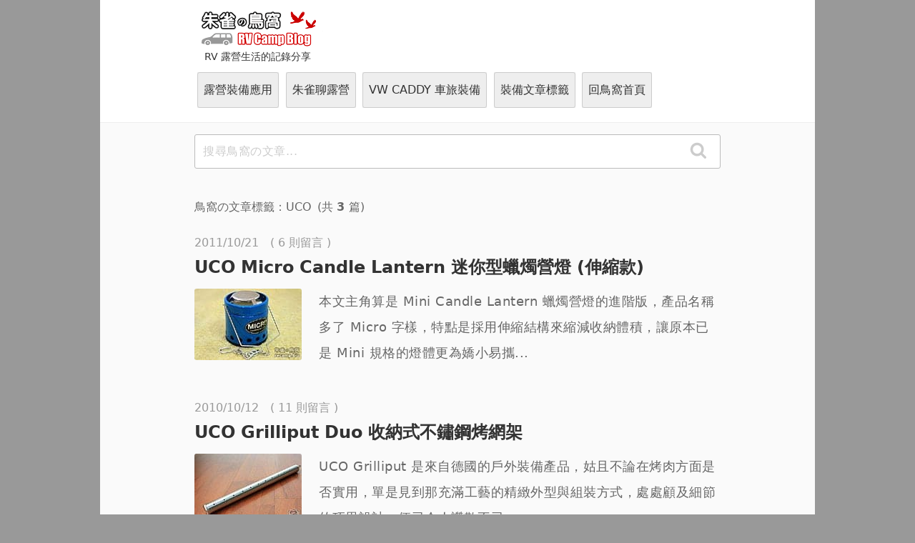

--- FILE ---
content_type: text/html; charset=UTF-8
request_url: https://rvcamp.biz/tag/uco
body_size: 12542
content:
<!DOCTYPE html><html lang="zh-TW" class="no-js no-svg"><head><script data-no-optimize="1">var litespeed_docref=sessionStorage.getItem("litespeed_docref");litespeed_docref&&(Object.defineProperty(document,"referrer",{get:function(){return litespeed_docref}}),sessionStorage.removeItem("litespeed_docref"));</script> <meta charset="UTF-8"><meta name="viewport" content="width=device-width, initial-scale=1.0"><meta name="author" content="朱雀"><meta name="copyright" content="朱雀の鳥窩 (RVCampBlog)"><meta name="rating" content="general" /><meta name="google-site-verification" content="pUdf_pn1oT-VtDLGOWy8h6NH3mFwx_BUSmtyO4OwKPM" /><meta name="msvalidate.01" content="F4476C654517085DAAF70D68F402D76E" /><meta name="p:domain_verify" content="8381ed2cade6f5e469c57fc27d34444b"/><link rel="profile" href="http://gmpg.org/xfn/11"><link rel="icon" type="image/png" sizes="32x32" href="https://rvcamp.biz/favicon-32x32.png"><link rel="icon" type="image/png" sizes="16x16" href="https://rvcamp.biz/favicon-16x16.png"><meta name="description" content="鳥窩の露營相關文章中，含有「UCO」標籤的所有文章列表..." /><meta property="og:description" content="鳥窩の露營相關文章中，含有「UCO」標籤的所有文章列表..." /><meta property="og:type" content="website" /><meta property="og:title" content="UCO | 朱雀の鳥窩 (RVCampBlog) " /><meta property="og:url" content="https://rvcamp.biz/tag/uco" /><meta property="og:image" content="https://rvcamp.biz/wp-content/themes/twentyseventeen-child/_chk/999.jpg" /><meta property="og:image:secure_url" content="https://rvcamp.biz/wp-content/themes/twentyseventeen-child/_chk/999.jpg" /><meta property="og:image:width" content="300"><meta property="og:image:height" content="200"><meta property="og:image:alt" content="朱雀の鳥窩 (RVCampBlog)"><meta property="fb:admins" content="100000679094354" /><meta property="fb:app_id" content="283939900737" /><meta property="og:site_name" content="朱雀の鳥窩 (RVCampBlog)"/><meta property="og:locale" content="zh_TW" /> <script>(function(html){html.className=html.className.replace(/\bno-js\b/,'js')})(document.documentElement)</script> <title>UCO | 朱雀の鳥窩 (RVCampBlog)</title><meta name='robots' content='max-image-preview:large' /><style>img:is([sizes="auto" i],[sizes^="auto," i]){contain-intrinsic-size:3000px 1500px}</style><link rel="alternate" type="application/rss+xml" title="訂閱《朱雀の鳥窩 (RVCampBlog)》&raquo; 資訊提供" href="https://rvcamp.biz/feed" /><link rel="alternate" type="application/rss+xml" title="訂閱《朱雀の鳥窩 (RVCampBlog)》&raquo; 留言的資訊提供" href="https://rvcamp.biz/comments/feed" /><link rel="alternate" type="application/rss+xml" title="訂閱《朱雀の鳥窩 (RVCampBlog)》&raquo; 標籤〈UCO〉的資訊提供" href="https://rvcamp.biz/tag/uco/feed" /><style>#comments,#colophon{content-visibility:auto;contain-intrinsic-size:1px 1000px;}</style><style id='classic-theme-styles-inline-css'>/*! This file is auto-generated */
.wp-block-button__link{color:#fff;background-color:#32373c;border-radius:9999px;box-shadow:none;text-decoration:none;padding:calc(.667em + 2px) calc(1.333em + 2px);font-size:1.125em}.wp-block-file__button{background:#32373c;color:#fff;text-decoration:none}</style><link data-optimized="1" rel='stylesheet' id='parent-style-css' href='https://rvcamp.biz/wp-content/litespeed/css/a9cd93e30fd0a9efdf31fabddceef120.css?ver=ef120' media='all' /><link data-optimized="1" rel='stylesheet' id='twentyseventeen-fonts-css' href='https://rvcamp.biz/wp-content/litespeed/css/1f54d26102865b74e8b00f5f302ac180.css?ver=ac180' media='all' /><link data-optimized="1" rel='stylesheet' id='twentyseventeen-style-css' href='https://rvcamp.biz/wp-content/litespeed/css/6231a76f48740afd4696890819394835.css?ver=94835' media='all' /> <script src="https://rvcamp.biz/wp-includes/js/jquery/jquery.min.js" id="jquery-core-js"></script> <script data-optimized="1" src="https://rvcamp.biz/wp-content/litespeed/js/dc7eb4b29ddfe39f8fb4c794957ad467.js?ver=ad467" id="jquery-migrate-js"></script> <script data-optimized="1" id="twentyseventeen-global-js-extra">var twentyseventeenScreenReaderText={"quote":"<svg class=\"icon icon-quote-right\" aria-hidden=\"true\" role=\"img\"> <use href=\"#icon-quote-right\" xlink:href=\"#icon-quote-right\"><\/use> <\/svg>","expand":"\u5c55\u958b\u5b50\u9078\u55ae","collapse":"\u6536\u5408\u5b50\u9078\u55ae","icon":"<svg class=\"icon icon-angle-down\" aria-hidden=\"true\" role=\"img\"> <use href=\"#icon-angle-down\" xlink:href=\"#icon-angle-down\"><\/use> <span class=\"svg-fallback icon-angle-down\"><\/span><\/svg>"}</script> <script data-optimized="1" src="https://rvcamp.biz/wp-content/litespeed/js/f0f60c04cdec5527e16e453bccb0220d.js?ver=0220d" id="twentyseventeen-global-js" defer data-wp-strategy="defer"></script> <script data-optimized="1" src="https://rvcamp.biz/wp-content/litespeed/js/3106ca81888be68c2d0ba06d85042f2c.js?ver=42f2c" id="twentyseventeen-navigation-js" defer data-wp-strategy="defer"></script> <link rel="https://api.w.org/" href="https://rvcamp.biz/wp-json/" /><link rel="alternate" title="JSON" type="application/json" href="https://rvcamp.biz/wp-json/wp/v2/tags/100" />
 <script async src="https://www.googletagmanager.com/gtag/js?id=G-Y2R9H2B1P4"></script> <script>window.dataLayer = window.dataLayer || [];
  function gtag(){dataLayer.push(arguments);}
  gtag('js', new Date());
  gtag('config', 'G-Y2R9H2B1P4');</script>  <script async src="https://pagead2.googlesyndication.com/pagead/js/adsbygoogle.js?client=ca-pub-8778950224166475" data-overlays="bottom" crossorigin="anonymous"></script> </head><body class="archive tag tag-uco tag-100 wp-embed-responsive wp-theme-twentyseventeen wp-child-theme-twentyseventeen-child hfeed page-two-column colors-light"><div id="page" class="site">
<a class="skip-link screen-reader-text" href="#content">跳至主要內容</a><header id="masthead" class="site-header"><div class="custom-header"><div class="site-branding"><div class="wrap"><div class="site-branding-text"><p class="site-title"><a href="https://rvcamp.biz/" title="朱雀の鳥窩 (RVCampBlog)">朱雀の鳥窩 (RVCampBlog)</a></p><p class="site-description">RV 露營生活的記錄分享</p></div></div></div></div><div class="navigation-top"><div class="wrap"><nav id="site-navigation" class="main-navigation" aria-label="頂端選單">
<button class="menu-toggle" aria-controls="top-menu" aria-expanded="false">
<svg class="icon icon-bars" aria-hidden="true" role="img"> <use href="#icon-bars" xlink:href="#icon-bars"></use> </svg><svg class="icon icon-close" aria-hidden="true" role="img"> <use href="#icon-close" xlink:href="#icon-close"></use> </svg>選單	</button><div class="menu-twentyseventeen-child-container"><ul id="top-menu" class="menu"><li id="menu-item-32042" class="menu-item menu-item-type-custom menu-item-object-custom menu-item-32042"><a href="https://rvcamp.biz/category/equipment">露營裝備應用</a></li><li id="menu-item-32044" class="menu-item menu-item-type-custom menu-item-object-custom menu-item-32044"><a href="https://rvcamp.biz/tag/suzaku-talk">朱雀聊露營</a></li><li id="menu-item-32046" class="menu-item menu-item-type-custom menu-item-object-custom menu-item-32046"><a href="https://rvcamp.biz/category/equipment/furniture_cookware">> 桌椅．炊具．廚具</a></li><li id="menu-item-33736" class="menu-item menu-item-type-custom menu-item-object-custom menu-item-33736"><a href="https://rvcamp.biz/vw-caddy-camping">VW CADDY 車旅</a></li><li id="menu-item-32047" class="menu-item menu-item-type-custom menu-item-object-custom menu-item-32047"><a href="https://rvcamp.biz/category/equipment/lamps_stove">> 燈具．爐具．火媒</a></li><li id="menu-item-32056" class="menu-item menu-item-type-custom menu-item-object-custom menu-item-32056"><a href="https://rvcamp.biz/post-tags">裝備文章標籤</a></li><li id="menu-item-32048" class="menu-item menu-item-type-custom menu-item-object-custom menu-item-32048"><a href="https://rvcamp.biz/category/equipment/tent_bedding">> 帳篷．寢具．車床</a></li><li id="menu-item-32043" class="menu-item menu-item-type-custom menu-item-object-custom menu-item-32043"><a href="https://rvcamp.biz/category/camping">露營相關活動</a></li><li id="menu-item-32049" class="menu-item menu-item-type-custom menu-item-object-custom menu-item-32049"><a href="https://rvcamp.biz/category/equipment/tools_other">> 工具．收納．其他</a></li><li id="menu-item-32052" class="menu-item menu-item-type-custom menu-item-object-custom menu-item-32052"><a href="https://rvcamp.biz/category/camping/information_sharing">露營訊息分享</a></li><li id="menu-item-32053" class="menu-item menu-item-type-custom menu-item-object-custom menu-item-32053"><a href="https://rvcamp.biz/tag/camping-skill">> 技能．應用．心得</a></li><li id="menu-item-32055" class="menu-item menu-item-type-custom menu-item-object-custom menu-item-32055"><a href="https://rvcamp.biz/category/non-camping">鳥言鳥語</a></li><li id="menu-item-32045" class="menu-item menu-item-type-custom menu-item-object-custom menu-item-32045"><a href="https://rvcamp.biz/vw-caddy-camping">VW CADDY 車旅裝備</a></li><li id="menu-item-32054" class="menu-item menu-item-type-custom menu-item-object-custom menu-item-32054"><a href="https://rvcamp.biz/post-tags">裝備文章標籤</a></li><li id="menu-item-32041" class="menu-item menu-item-type-custom menu-item-object-custom menu-item-home menu-item-32041"><a href="https://rvcamp.biz/">回鳥窩首頁</a></li></ul></div></nav></div></div></header><div class="site-content-contain"><div id="search-all"><form role="search" method="get" class="search-form" action="https://rvcamp.biz/">
<label for="search-form-1">
<span class="screen-reader-text">搜尋鳥窩の文章</span>
</label>
<input type="search" id="search-form-1" class="search-field" placeholder="搜尋鳥窩の文章..." value="" name="s">
<button type="submit" class="search-submit"><svg class="icon icon-search" aria-hidden="true" role="img"><use href="#icon-search" xlink:href="#icon-search"></use></svg></button></form></div><div id="content" class="site-content"><div class="wrap"><header class="page-header"><h1 class="page-title">鳥窩の文章標籤：UCO</h1><span class="page-title-num">
(共 <span style="font-weight:bold;">3</span> 篇)</span><div style="clear:both;"></div></header><div id="primary" class="content-area"><main id="main" class="site-main"><article id="post-876" class="post-876 post type-post status-publish format-standard has-post-thumbnail hentry category-lamps_stove tag-uco tag-fire tag-lamps tag-camping"><header class="entry-header"><div class="entry-meta">2011/10/21　( 6 則留言 )</div><h2 class="entry-title"><a href="https://rvcamp.biz/876" rel="bookmark">UCO Micro Candle Lantern 迷你型蠟燭營燈 (伸縮款)</a></h2></header><div class="post-thumbnail">
<a href="https://rvcamp.biz/876">
<img width="150" height="100" src="https://rvcamp.biz/wp-content/uploads/00876.jpg" class="attachment-twentyseventeen-featured-image size-twentyseventeen-featured-image wp-post-image" alt="UCO Micro Candle Lantern 迷你型蠟燭營燈 (伸縮款)" decoding="async" sizes="(max-width: 767px) 89vw, (max-width: 1000px) 54vw, (max-width: 1071px) 543px, 580px" />			</a></div><div class="entry-content"><div class="chk_summary"><p>本文主角算是 Mini Candle Lantern 蠟燭營燈的進階版，產品名稱多了 Micro 字樣，特點是採用伸縮結構來縮減收納體積，讓原本已是 Mini 規格的燈體更為嬌小易攜...</p></div></div></article><article id="post-416" class="post-416 post type-post status-publish format-standard has-post-thumbnail hentry category-furniture_cookware tag-uco tag-tools tag-cookware tag-camping"><header class="entry-header"><div class="entry-meta">2010/10/12　( 11 則留言 )</div><h2 class="entry-title"><a href="https://rvcamp.biz/416" rel="bookmark">UCO Grilliput Duo 收納式不鏽鋼烤網架</a></h2></header><div class="post-thumbnail">
<a href="https://rvcamp.biz/416">
<img width="150" height="100" src="https://rvcamp.biz/wp-content/uploads/00416.jpg" class="attachment-twentyseventeen-featured-image size-twentyseventeen-featured-image wp-post-image" alt="UCO Grilliput Duo 收納式不鏽鋼烤網架" decoding="async" sizes="(max-width: 767px) 89vw, (max-width: 1000px) 54vw, (max-width: 1071px) 543px, 580px" />			</a></div><div class="entry-content"><div class="chk_summary"><p>UCO Grilliput 是來自德國的戶外裝備產品，姑且不論在烤肉方面是否實用，單是見到那充滿工藝的精緻外型與組裝方式，處處顧及細節的巧思設計，便已令人讚歎不已...</p></div></div></article><article id="post-59" class="post-59 post type-post status-publish format-standard has-post-thumbnail hentry category-lamps_stove tag-uco tag-fire tag-lamps tag-camping"><header class="entry-header"><div class="entry-meta">2009/03/18　( 12 則留言 )</div><h2 class="entry-title"><a href="https://rvcamp.biz/59" rel="bookmark">UCO Mini Candle Lantern 蠟燭營燈</a></h2></header><div class="post-thumbnail">
<a href="https://rvcamp.biz/59">
<img width="150" height="100" src="https://rvcamp.biz/wp-content/uploads/00059.jpg" class="attachment-twentyseventeen-featured-image size-twentyseventeen-featured-image wp-post-image" alt="UCO Mini Candle Lantern 蠟燭營燈" decoding="async" sizes="(max-width: 767px) 89vw, (max-width: 1000px) 54vw, (max-width: 1071px) 543px, 580px" />			</a></div><div class="entry-content"><div class="chk_summary"><p>UCO Candle Lantern 蠟燭營燈有多種規格，各有特色，而我選擇的是基本的 Mini 款，主要是考量到其燃料 (蠟燭) 的尺寸規格較為普遍，日後需要補充時才不會傷腦筋...</p></div></div></article><div style="margin:1em 0 2em 0;"> <script async src="https://pagead2.googlesyndication.com/pagead/js/adsbygoogle.js?client=ca-pub-8778950224166475"
     crossorigin="anonymous"></script> <ins class="adsbygoogle"
style="display:block"
data-ad-format="fluid"
data-ad-layout-key="-f6-1-4u-qm+1p6"
data-ad-client="ca-pub-8778950224166475"
data-ad-slot="1408667437"></ins> <script>(adsbygoogle = window.adsbygoogle || []).push({});</script> </div></main></div></div></div><footer id="colophon" class="site-footer"><div class="wrap"><aside class="widget-area" aria-label="頁尾"><div class="widget-column footer-widget-1"><div id="label-post-area"><h2 class="block-title">文章分類</h2><div class="label-post-move"><ul class="label000-post"><li><svg class="icon icon-folder-open" aria-hidden="true" role="img"><use href="#icon-folder-open" xlink:href="#icon-folder-open"></use></svg><a href="https://rvcamp.biz/category/equipment">露營裝備應用</a></li></ul><ul class="label-post"><li><svg class="icon icon-folder-open" aria-hidden="true" role="img"><use href="#icon-folder-open" xlink:href="#icon-folder-open"></use></svg><a href="https://rvcamp.biz/category/equipment/furniture_cookware">桌椅．炊具．廚房用品</a></li><li><svg class="icon icon-folder-open" aria-hidden="true" role="img"><use href="#icon-folder-open" xlink:href="#icon-folder-open"></use></svg><a href="https://rvcamp.biz/category/equipment/lamps_stove">燈具．爐具．火媒裝置</a></li><li><svg class="icon icon-folder-open" aria-hidden="true" role="img"><use href="#icon-folder-open" xlink:href="#icon-folder-open"></use></svg><a href="https://rvcamp.biz/category/equipment/tent_bedding">帳篷．寢具．車床配件</a></li><li><svg class="icon icon-folder-open" aria-hidden="true" role="img"><use href="#icon-folder-open" xlink:href="#icon-folder-open"></use></svg><a href="https://rvcamp.biz/category/equipment/tools_other">工具．收納．其他裝備</a></li><li><svg style="color:#960033;" class="icon icon-hashtag" aria-hidden="true" role="img"><use href="#icon-hashtag" xlink:href="#icon-hashtag"></use></svg><a href="https://rvcamp.biz/tag/camping-skill">技能．應用．心得分享</a></li></ul></div><div class="label-post-move"><ul class="label000-post"><li><svg class="icon icon-folder-open" aria-hidden="true" role="img"><use href="#icon-folder-open" xlink:href="#icon-folder-open"></use></svg><a href="https://rvcamp.biz/category/camping">露營相關活動</a></li></ul><ul class="label000-post"><li><svg class="icon icon-folder-open" aria-hidden="true" role="img"><use href="#icon-folder-open" xlink:href="#icon-folder-open"></use></svg><a href="https://rvcamp.biz/category/camping/information_sharing">露營訊息分享</a></li></ul><ul class="label000-post"><li><svg class="icon icon-folder-open" aria-hidden="true" role="img"><use href="#icon-folder-open" xlink:href="#icon-folder-open"></use></svg><a href="https://rvcamp.biz/category/non-camping">(非露營) 鳥言鳥語</a></li></ul></div></div><div id="rvcamporg"><h2 class="block-title" style="margin-bottom:0;">露營窩 (已關站)</h2>
<a href="https://rvcamp.biz/31935"><img data-lazyloaded="1" src="[data-uri]" data-src="https://rvcamp.biz/wp-content/themes/twentyseventeen-child/_chk/rvcamporg.png" width="200" height="120" alt="露營窩 (已關站)"></a></div></div><div class="widget-column footer-widget-2"><div id="re-comm"><h2 class="block-title">近期留言</h2><ul><li><div class="re-comm-post"><a href="https://rvcamp.biz/1071#comment-28805">Coleman 3022 汽化燈逆止閥拆解 + G2A 油管更換測試</a></div><div class="re-comm-text">龔文吉 » 好的 感謝朱雀大 如長度一樣 直徑大一些些 就好解決 趁有貨時先備著 不然零件越來越貴 跟10幾年前買的時候 貴不少 感恩</div></li><li><div class="re-comm-post"><a href="https://rvcamp.biz/1071#comment-28793">Coleman 3022 汽化燈逆止閥拆解 + G2A 油管更換測試</a></div><div class="re-comm-text">龔文吉 » 朱雀大 感謝您的分享 文章中您有提到 3022的油管是222A-2991 想找一個來備用 目前遍尋不著 只有在日亞 有看到226-2991編號的油管 不知有無通用 感恩</div></li><li><div class="re-comm-post"><a href="https://rvcamp.biz/32242#comment-26881">車窗紗網 + 車用百葉窗 + 尾門支撐器 (VW CADDY 車旅)</a></div><div class="re-comm-text">2021年納智捷U6 GT車款用的(後坐,透氣窗)的(製作費用) » 您好。
2021年納智捷U6 GT車款用的(後坐,透氣窗)的(製作費用)。
請問：多少?
Line 0952xxx7xx
李小姐</div></li><li><div class="re-comm-post"><a href="https://rvcamp.biz/404#comment-14597">卡式瓦斯罐與高山瓦斯罐常用轉換接頭分享</a></div><div class="re-comm-text">Ho Tsai » 請教朱雀MSR的登山爐頭如何改接到卡式罐？是否有現成的改裝接頭？謝謝？</div></li><li><div class="re-comm-post"><a href="https://rvcamp.biz/1157#comment-14596">高山瓦斯罐雜談 (Snow Peak GP-110G + GP-110S 高山罐)</a></div><div class="re-comm-text">好菜 » 洩壓式充氣轉罐器是否可以當調整火力的調節閥使用？</div></li><li><div class="re-comm-post"><a href="https://rvcamp.biz/408#comment-14036">2kg 瓦斯燃料桶 (桶裝瓦斯)</a></div><div class="re-comm-text">黃英雄 » 請問2kg那𥚃可以買的到</div></li></ul></div><nav class="social-navigation"><h2 class="block-title">追蹤鳥窩</h2><ul><li id="chk_facebook">
<a href="https://www.facebook.com/rvcampbiz" target="_blank" rel="nofollow noopener noreferrer" title="鳥窩の Facebook">
<svg class="icon icon-facebook" aria-hidden="true" role="img"><use href="#icon-facebook" xlink:href="#icon-facebook"></use></svg></a></li><li id="chk_twitter">
<a href="https://twitter.com/RVCampBiz" target="_blank" rel="nofollow noopener noreferrer" title="鳥窩の Twitter">
<svg class="icon icon-twitter" aria-hidden="true" role="img"><use href="#icon-twitter" xlink:href="#icon-twitter"></use></svg></a></li><li id="chk_pin">
<a href="https://www.pinterest.com/rvcampbiz/" target="_blank" rel="nofollow noopener noreferrer" title="鳥窩の Pinterest">
<svg class="icon icon-pinterest-p" aria-hidden="true" role="img"><use href="#icon-pinterest-p" xlink:href="#icon-pinterest-p"></use></svg></a></li><li id="chk_rss">
<a href="https://rvcamp.biz/feed" target="_blank" rel="nofollow noopener noreferrer" title="RSS 訂閱鳥窩の文章通知">
<svg class="icon icon-rss" aria-hidden="true" role="img"><use href="#icon-rss" xlink:href="#icon-rss"></use></svg></a></li></ul></nav></div></aside><div class="site-info">
&copy;2008-2024 <a href="https://rvcamp.biz/">朱雀の鳥窩 (RVCampBlog)</a>
| <a href="https://rvcamp.biz/camping-memories">露營回憶錄</a>
| <a href="https://rvcamp.biz/guest-book">訪客留言區</a>
| <a href="https://rvcamp.biz/about-rvcampblog">關於鳥窩</a></div></div></footer></div></div> <script type="speculationrules">{"prefetch":[{"source":"document","where":{"and":[{"href_matches":"\/*"},{"not":{"href_matches":["\/wp-*.php","\/wp-admin\/*","\/wp-content\/uploads\/*","\/wp-content\/*","\/wp-content\/plugins\/*","\/wp-content\/themes\/twentyseventeen-child\/*","\/wp-content\/themes\/twentyseventeen\/*","\/*\\?(.+)"]}},{"not":{"selector_matches":"a[rel~=\"nofollow\"]"}},{"not":{"selector_matches":".no-prefetch, .no-prefetch a"}}]},"eagerness":"conservative"}]}</script> <svg style="position: absolute; width: 0; height: 0; overflow: hidden;" version="1.1" xmlns="http://www.w3.org/2000/svg" xmlns:xlink="http://www.w3.org/1999/xlink">
<defs>
<symbol id="icon-rss" viewBox="0 0 24 24">
<path class="path1" d="M19.199 24C19.199 13.467 10.533 4.8 0 4.8V0c13.165 0 24 10.835 24 24h-4.801zM3.291 17.415c1.814 0 3.293 1.479 3.293 3.295 0 1.813-1.485 3.29-3.301 3.29C1.47 24 0 22.526 0 20.71s1.475-3.294 3.291-3.295zM15.909 24h-4.665c0-6.169-5.075-11.245-11.244-11.245V8.09c8.727 0 15.909 7.184 15.909 15.91z"></path>
</symbol>
<symbol id="icon-search" viewBox="0 0 30 32">
<path class="path1" d="M20.571 14.857q0-3.304-2.348-5.652t-5.652-2.348-5.652 2.348-2.348 5.652 2.348 5.652 5.652 2.348 5.652-2.348 2.348-5.652zM29.714 29.714q0 0.929-0.679 1.607t-1.607 0.679q-0.964 0-1.607-0.679l-6.125-6.107q-3.196 2.214-7.125 2.214-2.554 0-4.884-0.991t-4.018-2.679-2.679-4.018-0.991-4.884 0.991-4.884 2.679-4.018 4.018-2.679 4.884-0.991 4.884 0.991 4.018 2.679 2.679 4.018 0.991 4.884q0 3.929-2.214 7.125l6.125 6.125q0.661 0.661 0.661 1.607z"></path>
</symbol>
<symbol id="icon-envelope-o" viewBox="0 0 32 32">
<path class="path1" d="M29.714 26.857v-13.714q-0.571 0.643-1.232 1.179-4.786 3.679-7.607 6.036-0.911 0.768-1.482 1.196t-1.545 0.866-1.83 0.438h-0.036q-0.857 0-1.83-0.438t-1.545-0.866-1.482-1.196q-2.821-2.357-7.607-6.036-0.661-0.536-1.232-1.179v13.714q0 0.232 0.17 0.402t0.402 0.17h26.286q0.232 0 0.402-0.17t0.17-0.402zM29.714 8.089v-0.438t-0.009-0.232-0.054-0.223-0.098-0.161-0.161-0.134-0.25-0.045h-26.286q-0.232 0-0.402 0.17t-0.17 0.402q0 3 2.625 5.071 3.446 2.714 7.161 5.661 0.107 0.089 0.625 0.527t0.821 0.67 0.795 0.563 0.902 0.491 0.768 0.161h0.036q0.357 0 0.768-0.161t0.902-0.491 0.795-0.563 0.821-0.67 0.625-0.527q3.714-2.946 7.161-5.661 0.964-0.768 1.795-2.063t0.83-2.348zM32 7.429v19.429q0 1.179-0.839 2.018t-2.018 0.839h-26.286q-1.179 0-2.018-0.839t-0.839-2.018v-19.429q0-1.179 0.839-2.018t2.018-0.839h26.286q1.179 0 2.018 0.839t0.839 2.018z"></path>
</symbol>
<symbol id="icon-close" viewBox="0 0 25 32">
<path class="path1" d="M23.179 23.607q0 0.714-0.5 1.214l-2.429 2.429q-0.5 0.5-1.214 0.5t-1.214-0.5l-5.25-5.25-5.25 5.25q-0.5 0.5-1.214 0.5t-1.214-0.5l-2.429-2.429q-0.5-0.5-0.5-1.214t0.5-1.214l5.25-5.25-5.25-5.25q-0.5-0.5-0.5-1.214t0.5-1.214l2.429-2.429q0.5-0.5 1.214-0.5t1.214 0.5l5.25 5.25 5.25-5.25q0.5-0.5 1.214-0.5t1.214 0.5l2.429 2.429q0.5 0.5 0.5 1.214t-0.5 1.214l-5.25 5.25 5.25 5.25q0.5 0.5 0.5 1.214z"></path>
</symbol>
<symbol id="icon-angle-down" viewBox="0 0 21 32">
<path class="path1" d="M19.196 13.143q0 0.232-0.179 0.411l-8.321 8.321q-0.179 0.179-0.411 0.179t-0.411-0.179l-8.321-8.321q-0.179-0.179-0.179-0.411t0.179-0.411l0.893-0.893q0.179-0.179 0.411-0.179t0.411 0.179l7.018 7.018 7.018-7.018q0.179-0.179 0.411-0.179t0.411 0.179l0.893 0.893q0.179 0.179 0.179 0.411z"></path>
</symbol>
<symbol id="icon-folder-open" viewBox="0 0 34 32">
<path class="path1" d="M33.554 17q0 0.554-0.554 1.179l-6 7.071q-0.768 0.911-2.152 1.545t-2.563 0.634h-19.429q-0.607 0-1.080-0.232t-0.473-0.768q0-0.554 0.554-1.179l6-7.071q0.768-0.911 2.152-1.545t2.563-0.634h19.429q0.607 0 1.080 0.232t0.473 0.768zM27.429 10.857v2.857h-14.857q-1.679 0-3.518 0.848t-2.929 2.134l-6.107 7.179q0-0.071-0.009-0.223t-0.009-0.223v-17.143q0-1.643 1.179-2.821t2.821-1.179h5.714q1.643 0 2.821 1.179t1.179 2.821v0.571h9.714q1.643 0 2.821 1.179t1.179 2.821z"></path>
</symbol>
<symbol id="icon-twitter" viewBox="0 0 30 32">
<path class="path1" d="M28.929 7.286q-1.196 1.75-2.893 2.982 0.018 0.25 0.018 0.75 0 2.321-0.679 4.634t-2.063 4.437-3.295 3.759-4.607 2.607-5.768 0.973q-4.839 0-8.857-2.589 0.625 0.071 1.393 0.071 4.018 0 7.161-2.464-1.875-0.036-3.357-1.152t-2.036-2.848q0.589 0.089 1.089 0.089 0.768 0 1.518-0.196-2-0.411-3.313-1.991t-1.313-3.67v-0.071q1.214 0.679 2.607 0.732-1.179-0.786-1.875-2.054t-0.696-2.75q0-1.571 0.786-2.911 2.161 2.661 5.259 4.259t6.634 1.777q-0.143-0.679-0.143-1.321 0-2.393 1.688-4.080t4.080-1.688q2.5 0 4.214 1.821 1.946-0.375 3.661-1.393-0.661 2.054-2.536 3.179 1.661-0.179 3.321-0.893z"></path>
</symbol>
<symbol id="icon-facebook" viewBox="0 0 19 32">
<path class="path1" d="M17.125 0.214v4.714h-2.804q-1.536 0-2.071 0.643t-0.536 1.929v3.375h5.232l-0.696 5.286h-4.536v13.554h-5.464v-13.554h-4.554v-5.286h4.554v-3.893q0-3.321 1.857-5.152t4.946-1.83q2.625 0 4.071 0.214z"></path>
</symbol>
<symbol id="icon-bars" viewBox="0 0 27 32">
<path class="path1" d="M27.429 24v2.286q0 0.464-0.339 0.804t-0.804 0.339h-25.143q-0.464 0-0.804-0.339t-0.339-0.804v-2.286q0-0.464 0.339-0.804t0.804-0.339h25.143q0.464 0 0.804 0.339t0.339 0.804zM27.429 14.857v2.286q0 0.464-0.339 0.804t-0.804 0.339h-25.143q-0.464 0-0.804-0.339t-0.339-0.804v-2.286q0-0.464 0.339-0.804t0.804-0.339h25.143q0.464 0 0.804 0.339t0.339 0.804zM27.429 5.714v2.286q0 0.464-0.339 0.804t-0.804 0.339h-25.143q-0.464 0-0.804-0.339t-0.339-0.804v-2.286q0-0.464 0.339-0.804t0.804-0.339h25.143q0.464 0 0.804 0.339t0.339 0.804z"></path>
</symbol>
<symbol id="icon-mail-reply" viewBox="0 0 32 32">
<path class="path1" d="M32 20q0 2.964-2.268 8.054-0.054 0.125-0.188 0.429t-0.241 0.536-0.232 0.393q-0.214 0.304-0.5 0.304-0.268 0-0.42-0.179t-0.152-0.446q0-0.161 0.045-0.473t0.045-0.42q0.089-1.214 0.089-2.196 0-1.804-0.313-3.232t-0.866-2.473-1.429-1.804-1.884-1.241-2.375-0.759-2.75-0.384-3.134-0.107h-4v4.571q0 0.464-0.339 0.804t-0.804 0.339-0.804-0.339l-9.143-9.143q-0.339-0.339-0.339-0.804t0.339-0.804l9.143-9.143q0.339-0.339 0.804-0.339t0.804 0.339 0.339 0.804v4.571h4q12.732 0 15.625 7.196 0.946 2.393 0.946 5.946z"></path>
</symbol>
<symbol id="icon-pinterest-p" viewBox="0 0 23 32">
<path class="path1" d="M0 10.661q0-1.929 0.67-3.634t1.848-2.973 2.714-2.196 3.304-1.393 3.607-0.464q2.821 0 5.25 1.188t3.946 3.455 1.518 5.125q0 1.714-0.339 3.357t-1.071 3.161-1.786 2.67-2.589 1.839-3.375 0.688q-1.214 0-2.411-0.571t-1.714-1.571q-0.179 0.696-0.5 2.009t-0.42 1.696-0.366 1.268-0.464 1.268-0.571 1.116-0.821 1.384-1.107 1.545l-0.25 0.089-0.161-0.179q-0.268-2.804-0.268-3.357 0-1.643 0.384-3.688t1.188-5.134 0.929-3.625q-0.571-1.161-0.571-3.018 0-1.482 0.929-2.786t2.357-1.304q1.089 0 1.696 0.723t0.607 1.83q0 1.179-0.786 3.411t-0.786 3.339q0 1.125 0.804 1.866t1.946 0.741q0.982 0 1.821-0.446t1.402-1.214 1-1.696 0.679-1.973 0.357-1.982 0.116-1.777q0-3.089-1.955-4.813t-5.098-1.723q-3.571 0-5.964 2.313t-2.393 5.866q0 0.786 0.223 1.518t0.482 1.161 0.482 0.813 0.223 0.545q0 0.5-0.268 1.304t-0.661 0.804q-0.036 0-0.304-0.054-0.911-0.268-1.616-1t-1.089-1.688-0.58-1.929-0.196-1.902z"></path>
</symbol>
<symbol id="icon-hashtag" viewBox="0 0 32 32">
<path class="path1" d="M17.696 18.286l1.143-4.571h-4.536l-1.143 4.571h4.536zM31.411 9.286l-1 4q-0.125 0.429-0.554 0.429h-5.839l-1.143 4.571h5.554q0.268 0 0.446 0.214 0.179 0.25 0.107 0.5l-1 4q-0.089 0.429-0.554 0.429h-5.839l-1.446 5.857q-0.125 0.429-0.554 0.429h-4q-0.286 0-0.464-0.214-0.161-0.214-0.107-0.5l1.393-5.571h-4.536l-1.446 5.857q-0.125 0.429-0.554 0.429h-4.018q-0.268 0-0.446-0.214-0.161-0.214-0.107-0.5l1.393-5.571h-5.554q-0.268 0-0.446-0.214-0.161-0.214-0.107-0.5l1-4q0.125-0.429 0.554-0.429h5.839l1.143-4.571h-5.554q-0.268 0-0.446-0.214-0.179-0.25-0.107-0.5l1-4q0.089-0.429 0.554-0.429h5.839l1.446-5.857q0.125-0.429 0.571-0.429h4q0.268 0 0.446 0.214 0.161 0.214 0.107 0.5l-1.393 5.571h4.536l1.446-5.857q0.125-0.429 0.571-0.429h4q0.268 0 0.446 0.214 0.161 0.214 0.107 0.5l-1.393 5.571h5.554q0.268 0 0.446 0.214 0.161 0.214 0.107 0.5z"></path>
</symbol>
<symbol id="icon-arrow-left" viewBox="0 0 43 32">
<path class="path1" d="M42.311 14.044c-0.178-0.178-0.533-0.356-0.711-0.356h-33.778l10.311-10.489c0.178-0.178 0.356-0.533 0.356-0.711 0-0.356-0.178-0.533-0.356-0.711l-1.6-1.422c-0.356-0.178-0.533-0.356-0.889-0.356s-0.533 0.178-0.711 0.356l-14.578 14.933c-0.178 0.178-0.356 0.533-0.356 0.711s0.178 0.533 0.356 0.711l14.756 14.933c0 0.178 0.356 0.356 0.533 0.356s0.533-0.178 0.711-0.356l1.6-1.6c0.178-0.178 0.356-0.533 0.356-0.711s-0.178-0.533-0.356-0.711l-10.311-10.489h33.778c0.178 0 0.533-0.178 0.711-0.356 0.356-0.178 0.533-0.356 0.533-0.711v-2.133c0-0.356-0.178-0.711-0.356-0.889z"></path>
</symbol>
<symbol id="icon-arrow-right" viewBox="0 0 43 32">
<path class="path1" d="M0.356 17.956c0.178 0.178 0.533 0.356 0.711 0.356h33.778l-10.311 10.489c-0.178 0.178-0.356 0.533-0.356 0.711 0 0.356 0.178 0.533 0.356 0.711l1.6 1.6c0.178 0.178 0.533 0.356 0.711 0.356s0.533-0.178 0.711-0.356l14.756-14.933c0.178-0.356 0.356-0.711 0.356-0.889s-0.178-0.533-0.356-0.711l-14.756-14.933c0-0.178-0.356-0.356-0.533-0.356s-0.533 0.178-0.711 0.356l-1.6 1.6c-0.178 0.178-0.356 0.533-0.356 0.711s0.178 0.533 0.356 0.711l10.311 10.489h-33.778c-0.178 0-0.533 0.178-0.711 0.356-0.356 0.178-0.533 0.356-0.533 0.711v2.311c0 0.178 0.178 0.533 0.356 0.711z"></path>
</symbol>
<symbol id="icon-play" viewBox="0 0 22 28">
<path d="M21.625 14.484l-20.75 11.531c-0.484 0.266-0.875 0.031-0.875-0.516v-23c0-0.547 0.391-0.781 0.875-0.516l20.75 11.531c0.484 0.266 0.484 0.703 0 0.969z"></path>
</symbol>
<symbol id="icon-pause" viewBox="0 0 24 28">
<path d="M24 3v22c0 0.547-0.453 1-1 1h-8c-0.547 0-1-0.453-1-1v-22c0-0.547 0.453-1 1-1h8c0.547 0 1 0.453 1 1zM10 3v22c0 0.547-0.453 1-1 1h-8c-0.547 0-1-0.453-1-1v-22c0-0.547 0.453-1 1-1h8c0.547 0 1 0.453 1 1z"></path>
</symbol>
</defs>
</svg> <script data-no-optimize="1">window.lazyLoadOptions=Object.assign({},{threshold:300},window.lazyLoadOptions||{});!function(t,e){"object"==typeof exports&&"undefined"!=typeof module?module.exports=e():"function"==typeof define&&define.amd?define(e):(t="undefined"!=typeof globalThis?globalThis:t||self).LazyLoad=e()}(this,function(){"use strict";function e(){return(e=Object.assign||function(t){for(var e=1;e<arguments.length;e++){var n,a=arguments[e];for(n in a)Object.prototype.hasOwnProperty.call(a,n)&&(t[n]=a[n])}return t}).apply(this,arguments)}function o(t){return e({},at,t)}function l(t,e){return t.getAttribute(gt+e)}function c(t){return l(t,vt)}function s(t,e){return function(t,e,n){e=gt+e;null!==n?t.setAttribute(e,n):t.removeAttribute(e)}(t,vt,e)}function i(t){return s(t,null),0}function r(t){return null===c(t)}function u(t){return c(t)===_t}function d(t,e,n,a){t&&(void 0===a?void 0===n?t(e):t(e,n):t(e,n,a))}function f(t,e){et?t.classList.add(e):t.className+=(t.className?" ":"")+e}function _(t,e){et?t.classList.remove(e):t.className=t.className.replace(new RegExp("(^|\\s+)"+e+"(\\s+|$)")," ").replace(/^\s+/,"").replace(/\s+$/,"")}function g(t){return t.llTempImage}function v(t,e){!e||(e=e._observer)&&e.unobserve(t)}function b(t,e){t&&(t.loadingCount+=e)}function p(t,e){t&&(t.toLoadCount=e)}function n(t){for(var e,n=[],a=0;e=t.children[a];a+=1)"SOURCE"===e.tagName&&n.push(e);return n}function h(t,e){(t=t.parentNode)&&"PICTURE"===t.tagName&&n(t).forEach(e)}function a(t,e){n(t).forEach(e)}function m(t){return!!t[lt]}function E(t){return t[lt]}function I(t){return delete t[lt]}function y(e,t){var n;m(e)||(n={},t.forEach(function(t){n[t]=e.getAttribute(t)}),e[lt]=n)}function L(a,t){var o;m(a)&&(o=E(a),t.forEach(function(t){var e,n;e=a,(t=o[n=t])?e.setAttribute(n,t):e.removeAttribute(n)}))}function k(t,e,n){f(t,e.class_loading),s(t,st),n&&(b(n,1),d(e.callback_loading,t,n))}function A(t,e,n){n&&t.setAttribute(e,n)}function O(t,e){A(t,rt,l(t,e.data_sizes)),A(t,it,l(t,e.data_srcset)),A(t,ot,l(t,e.data_src))}function w(t,e,n){var a=l(t,e.data_bg_multi),o=l(t,e.data_bg_multi_hidpi);(a=nt&&o?o:a)&&(t.style.backgroundImage=a,n=n,f(t=t,(e=e).class_applied),s(t,dt),n&&(e.unobserve_completed&&v(t,e),d(e.callback_applied,t,n)))}function x(t,e){!e||0<e.loadingCount||0<e.toLoadCount||d(t.callback_finish,e)}function M(t,e,n){t.addEventListener(e,n),t.llEvLisnrs[e]=n}function N(t){return!!t.llEvLisnrs}function z(t){if(N(t)){var e,n,a=t.llEvLisnrs;for(e in a){var o=a[e];n=e,o=o,t.removeEventListener(n,o)}delete t.llEvLisnrs}}function C(t,e,n){var a;delete t.llTempImage,b(n,-1),(a=n)&&--a.toLoadCount,_(t,e.class_loading),e.unobserve_completed&&v(t,n)}function R(i,r,c){var l=g(i)||i;N(l)||function(t,e,n){N(t)||(t.llEvLisnrs={});var a="VIDEO"===t.tagName?"loadeddata":"load";M(t,a,e),M(t,"error",n)}(l,function(t){var e,n,a,o;n=r,a=c,o=u(e=i),C(e,n,a),f(e,n.class_loaded),s(e,ut),d(n.callback_loaded,e,a),o||x(n,a),z(l)},function(t){var e,n,a,o;n=r,a=c,o=u(e=i),C(e,n,a),f(e,n.class_error),s(e,ft),d(n.callback_error,e,a),o||x(n,a),z(l)})}function T(t,e,n){var a,o,i,r,c;t.llTempImage=document.createElement("IMG"),R(t,e,n),m(c=t)||(c[lt]={backgroundImage:c.style.backgroundImage}),i=n,r=l(a=t,(o=e).data_bg),c=l(a,o.data_bg_hidpi),(r=nt&&c?c:r)&&(a.style.backgroundImage='url("'.concat(r,'")'),g(a).setAttribute(ot,r),k(a,o,i)),w(t,e,n)}function G(t,e,n){var a;R(t,e,n),a=e,e=n,(t=Et[(n=t).tagName])&&(t(n,a),k(n,a,e))}function D(t,e,n){var a;a=t,(-1<It.indexOf(a.tagName)?G:T)(t,e,n)}function S(t,e,n){var a;t.setAttribute("loading","lazy"),R(t,e,n),a=e,(e=Et[(n=t).tagName])&&e(n,a),s(t,_t)}function V(t){t.removeAttribute(ot),t.removeAttribute(it),t.removeAttribute(rt)}function j(t){h(t,function(t){L(t,mt)}),L(t,mt)}function F(t){var e;(e=yt[t.tagName])?e(t):m(e=t)&&(t=E(e),e.style.backgroundImage=t.backgroundImage)}function P(t,e){var n;F(t),n=e,r(e=t)||u(e)||(_(e,n.class_entered),_(e,n.class_exited),_(e,n.class_applied),_(e,n.class_loading),_(e,n.class_loaded),_(e,n.class_error)),i(t),I(t)}function U(t,e,n,a){var o;n.cancel_on_exit&&(c(t)!==st||"IMG"===t.tagName&&(z(t),h(o=t,function(t){V(t)}),V(o),j(t),_(t,n.class_loading),b(a,-1),i(t),d(n.callback_cancel,t,e,a)))}function $(t,e,n,a){var o,i,r=(i=t,0<=bt.indexOf(c(i)));s(t,"entered"),f(t,n.class_entered),_(t,n.class_exited),o=t,i=a,n.unobserve_entered&&v(o,i),d(n.callback_enter,t,e,a),r||D(t,n,a)}function q(t){return t.use_native&&"loading"in HTMLImageElement.prototype}function H(t,o,i){t.forEach(function(t){return(a=t).isIntersecting||0<a.intersectionRatio?$(t.target,t,o,i):(e=t.target,n=t,a=o,t=i,void(r(e)||(f(e,a.class_exited),U(e,n,a,t),d(a.callback_exit,e,n,t))));var e,n,a})}function B(e,n){var t;tt&&!q(e)&&(n._observer=new IntersectionObserver(function(t){H(t,e,n)},{root:(t=e).container===document?null:t.container,rootMargin:t.thresholds||t.threshold+"px"}))}function J(t){return Array.prototype.slice.call(t)}function K(t){return t.container.querySelectorAll(t.elements_selector)}function Q(t){return c(t)===ft}function W(t,e){return e=t||K(e),J(e).filter(r)}function X(e,t){var n;(n=K(e),J(n).filter(Q)).forEach(function(t){_(t,e.class_error),i(t)}),t.update()}function t(t,e){var n,a,t=o(t);this._settings=t,this.loadingCount=0,B(t,this),n=t,a=this,Y&&window.addEventListener("online",function(){X(n,a)}),this.update(e)}var Y="undefined"!=typeof window,Z=Y&&!("onscroll"in window)||"undefined"!=typeof navigator&&/(gle|ing|ro)bot|crawl|spider/i.test(navigator.userAgent),tt=Y&&"IntersectionObserver"in window,et=Y&&"classList"in document.createElement("p"),nt=Y&&1<window.devicePixelRatio,at={elements_selector:".lazy",container:Z||Y?document:null,threshold:300,thresholds:null,data_src:"src",data_srcset:"srcset",data_sizes:"sizes",data_bg:"bg",data_bg_hidpi:"bg-hidpi",data_bg_multi:"bg-multi",data_bg_multi_hidpi:"bg-multi-hidpi",data_poster:"poster",class_applied:"applied",class_loading:"litespeed-loading",class_loaded:"litespeed-loaded",class_error:"error",class_entered:"entered",class_exited:"exited",unobserve_completed:!0,unobserve_entered:!1,cancel_on_exit:!0,callback_enter:null,callback_exit:null,callback_applied:null,callback_loading:null,callback_loaded:null,callback_error:null,callback_finish:null,callback_cancel:null,use_native:!1},ot="src",it="srcset",rt="sizes",ct="poster",lt="llOriginalAttrs",st="loading",ut="loaded",dt="applied",ft="error",_t="native",gt="data-",vt="ll-status",bt=[st,ut,dt,ft],pt=[ot],ht=[ot,ct],mt=[ot,it,rt],Et={IMG:function(t,e){h(t,function(t){y(t,mt),O(t,e)}),y(t,mt),O(t,e)},IFRAME:function(t,e){y(t,pt),A(t,ot,l(t,e.data_src))},VIDEO:function(t,e){a(t,function(t){y(t,pt),A(t,ot,l(t,e.data_src))}),y(t,ht),A(t,ct,l(t,e.data_poster)),A(t,ot,l(t,e.data_src)),t.load()}},It=["IMG","IFRAME","VIDEO"],yt={IMG:j,IFRAME:function(t){L(t,pt)},VIDEO:function(t){a(t,function(t){L(t,pt)}),L(t,ht),t.load()}},Lt=["IMG","IFRAME","VIDEO"];return t.prototype={update:function(t){var e,n,a,o=this._settings,i=W(t,o);{if(p(this,i.length),!Z&&tt)return q(o)?(e=o,n=this,i.forEach(function(t){-1!==Lt.indexOf(t.tagName)&&S(t,e,n)}),void p(n,0)):(t=this._observer,o=i,t.disconnect(),a=t,void o.forEach(function(t){a.observe(t)}));this.loadAll(i)}},destroy:function(){this._observer&&this._observer.disconnect(),K(this._settings).forEach(function(t){I(t)}),delete this._observer,delete this._settings,delete this.loadingCount,delete this.toLoadCount},loadAll:function(t){var e=this,n=this._settings;W(t,n).forEach(function(t){v(t,e),D(t,n,e)})},restoreAll:function(){var e=this._settings;K(e).forEach(function(t){P(t,e)})}},t.load=function(t,e){e=o(e);D(t,e)},t.resetStatus=function(t){i(t)},t}),function(t,e){"use strict";function n(){e.body.classList.add("litespeed_lazyloaded")}function a(){console.log("[LiteSpeed] Start Lazy Load"),o=new LazyLoad(Object.assign({},t.lazyLoadOptions||{},{elements_selector:"[data-lazyloaded]",callback_finish:n})),i=function(){o.update()},t.MutationObserver&&new MutationObserver(i).observe(e.documentElement,{childList:!0,subtree:!0,attributes:!0})}var o,i;t.addEventListener?t.addEventListener("load",a,!1):t.attachEvent("onload",a)}(window,document);</script><script data-no-optimize="1">var litespeed_vary=document.cookie.replace(/(?:(?:^|.*;\s*)_lscache_vary\s*\=\s*([^;]*).*$)|^.*$/,"");litespeed_vary||fetch("/wp-content/plugins/litespeed-cache/guest.vary.php",{method:"POST",cache:"no-cache",redirect:"follow"}).then(e=>e.json()).then(e=>{console.log(e),e.hasOwnProperty("reload")&&"yes"==e.reload&&(sessionStorage.setItem("litespeed_docref",document.referrer),window.location.reload(!0))});</script></body></html>
<!-- Page optimized by LiteSpeed Cache @2026-01-21 17:44:17 -->

<!-- Page cached by LiteSpeed Cache 7.7 on 2026-01-21 17:44:17 -->
<!-- Guest Mode -->

--- FILE ---
content_type: text/html; charset=utf-8
request_url: https://www.google.com/recaptcha/api2/aframe
body_size: 268
content:
<!DOCTYPE HTML><html><head><meta http-equiv="content-type" content="text/html; charset=UTF-8"></head><body><script nonce="jnBFvLVlexmdWP_Slze3fQ">/** Anti-fraud and anti-abuse applications only. See google.com/recaptcha */ try{var clients={'sodar':'https://pagead2.googlesyndication.com/pagead/sodar?'};window.addEventListener("message",function(a){try{if(a.source===window.parent){var b=JSON.parse(a.data);var c=clients[b['id']];if(c){var d=document.createElement('img');d.src=c+b['params']+'&rc='+(localStorage.getItem("rc::a")?sessionStorage.getItem("rc::b"):"");window.document.body.appendChild(d);sessionStorage.setItem("rc::e",parseInt(sessionStorage.getItem("rc::e")||0)+1);localStorage.setItem("rc::h",'1768988660242');}}}catch(b){}});window.parent.postMessage("_grecaptcha_ready", "*");}catch(b){}</script></body></html>

--- FILE ---
content_type: text/css
request_url: https://rvcamp.biz/wp-content/litespeed/css/6231a76f48740afd4696890819394835.css?ver=94835
body_size: 2467
content:
@media screen and (min-width:48em){.custom-header{height:96px;margin-bottom:68px!important}.site-branding{margin-bottom:68px!important}}html[lang^="zh-"] *{letter-spacing:.5px;text-transform:none!important}html[lang^="zh-"] body,html[lang^="zh-"] button,html[lang^="zh-"] input,html[lang^="zh-"] select,html[lang^="zh-"] textarea{font-family:system-ui,-apple-system,BlinkMacSystemFont,"Segoe UI","微軟正黑體","Microsoft JhengHei",sans-serif;line-height:1.5}body,button,input,select,textarea{color:#333;font-size:16px;font-size:1rem;font-weight:400}a{color:#06a}a:focus{outline:0}a:hover,a:active{color:#c00}ins{background:#fff}body{background-color:#999}#page,#page .navigation-top{margin:0 auto;max-width:1000px}.site-header{background-color:#fff;padding-bottom:0}.site-branding{padding:0;width:220px}.site-branding .wrap{padding:0 .5em}.site-branding-text{width:100%}.site-title{display:block;height:50px;margin-top:.25em}.site-title a{background:url(https://rvcamp.biz/wp-content/themes/twentyseventeen-child/_chk/888ss.png) 0 0;display:block;height:50px;overflow:hidden;text-indent:100%;white-space:nowrap;width:150px}p.site-description{color:#333;font-size:12px;font-size:.75rem;letter-spacing:0;margin-top:0;padding-left:1em;text-align:left}.navigation-top{border-top:0;padding-bottom:.5em}.js .menu-toggle{background:#eee;border:1px solid #ccc;color:#333;float:right;font-weight:400;font-size:16px;font-size:1rem;height:2.5em;margin:-3em 1em 0 0;overflow:hidden;padding:0 .5em}.js .menu-toggle .icon{height:16px;margin-right:4px;width:16px}.js .menu-toggle:focus,.js .menu-toggle:hover{background:#aaa;border:1px solid #bbb;color:#fff;outline:none}.main-navigation>div>ul{border-top:0;padding:.75em .5em}.main-navigation ul{text-align:center}.main-navigation li,.main-navigation li li,.main-navigation li:last-child{float:left;font-size:13px;font-size:.8125rem;margin:0 .5em .5em 0;width:47%}.main-navigation a{background-color:#eee;border:1px solid #ccc;color:#333;font-weight:400;letter-spacing:0}.navigation-top .current-menu-item>a{color:#333}.main-navigation a:hover{background-color:#aaa;border:1px solid #bbb;color:#fff}#menu-item-32045,#menu-item-32054,#menu-item-32041{display:none}.site-content-contain{background-color:#fafafa;padding-top:.5em}#search-all{margin:0 auto;max-width:700px;padding:0 1em 2em 1em}.search-form .search-submit{background-color:#fff0;width:56px}.search-form .search-submit:focus,.search-form .search-submit:hover{background-color:#aaa}.search-form .search-submit .icon{color:#ccc}.search-form .search-submit .icon:focus,.search-form .search-submit .icon:hover{color:#fff}::-webkit-input-placeholder{color:#ccc}:-moz-placeholder{color:#ccc}::-moz-placeholder{color:#ccc;opacity:1}:-ms-input-placeholder{color:#ccc}#content{padding-top:0}.page:not(.home) #content{padding-bottom:0}.wrap{padding-left:1em;padding-right:1em}.page-header{padding-bottom:1.5em}.page-header .page-title,.page-header .page-title-num{color:#666;font-size:14px;font-size:.875rem;font-weight:400;letter-spacing:0;line-height:1.8;margin-bottom:0}.page-header .page-title{float:left;padding-right:.5em;margin-top:0}.page-header .page-title-num{white-space:nowrap}.blog .site-main>article,.archive .site-main>article,.search .site-main>article{padding-bottom:1em}.entry-header .entry-meta{color:#999;clear:both;font-size:14px;font-size:.875rem;font-weight:400;letter-spacing:0}.entry-title a,.entry-header .entry-title{color:#333;font-size:22px;font-size:1.375rem;font-weight:700;letter-spacing:0;margin:0 0 .5em 0}.blog .entry-meta a.post-edit-link,.archive .entry-meta a.post-edit-link,.search .entry-meta a.post-edit-link{color:#06a;float:right;font-size:12px;font-size:.75rem;font-weight:400}.blog .entry-meta a.post-edit-link:hover,.archive .entry-meta a.post-edit-link:hover,.search .entry-meta a.post-edit-link:hover{color:#c00}.entry-content .chk_summary,article .chk_summary{color:#666;line-height:1.8}.pagination{border-top:0;font-size:16px;font-size:1rem;font-weight:400;padding:1em 0}.page-numbers{background-color:#eee;border:1px solid #ccc;color:#333;margin:0 .5em}.page-numbers.current{background-color:#333;border:0;color:#fff}.prev.page-numbers,.next.page-numbers{background-color:#eee}.prev.page-numbers:focus,.prev.page-numbers:hover,.next.page-numbers:focus,.next.page-numbers:hover{background-color:#aaa;border:1px solid #bbb;color:#fff}.entry-content{color:#393939;line-height:1.8}.entry-content a{border-bottom:1px dotted #06a;color:#06a;padding-bottom:1px}.entry-content a:focus,.entry-content a:hover{border-bottom:0}.entry-content ul,.entry-content ol{margin:0 0 1.5em 1.5em}.entry-content ul li,.entry-content ol li{margin-bottom:.5em}.entry-content img{border:0;margin:.25em 1em .5em 0}.entry-content embed,.entry-content iframe,.entry-content object{margin-top:.5em;max-width:100%}.entry-content .text-note{background-color:#ffe;border:1px solid #ddd;margin-right:.5em;margin-bottom:1.5em;padding:1em}body.page:not(.twentyseventeen-front-page) .entry-title{font-size:22px;font-size:1.375rem;font-weight:700;letter-spacing:0}.edit-link a.post-edit-link{float:right;font-size:12px;font-size:.75rem}.site-footer .wrap{padding-bottom:1em;padding-top:1em}.site-footer .widget-area{padding-bottom:2em}h2.block-title{color:#222;font-size:18px;font-size:1.125rem;font-weight:700;margin-bottom:1em}#label-post-area,#rvcamporg{display:none}#re-comm ul li{font-size:15px;font-size:.9375rem;margin:0 0 1em 1.5em}#re-comm ul li .re-comm-post,#re-comm ul li .re-comm-text{color:#ccc;height:1.75em;overflow:hidden}#re-comm ul li a{color:#06a;padding-bottom:1px}#re-comm ul li a:focus,#re-comm ul li a:hover{border-bottom:2px solid #c00;color:#c00}.social-navigation{font-size:16px;font-size:1rem;margin-top:2em}.social-navigation li{display:inline}.social-navigation a{display:inline-block;height:40px;margin:0 .25em .5em 0;text-align:center;width:40px}.social-navigation a:hover,.social-navigation a:focus{opacity:.7}li#chk_facebook a,li#chk_facebook a:hover,li#chk_facebook a:focus{background-color:#fff;border:2px solid #4764ad;color:#4764ad}li#chk_twitter a,li#chk_twitter a:hover,li#chk_twitter a:focus{background-color:#fff;border:2px solid #00cbfa;color:#00cbfa}li#chk_pin a,li#chk_pin a:hover,li#chk_pin a:focus{background-color:#fff;border:2px solid #da0624;color:#da0624}li#chk_rss a,li#chk_rss a:hover,li#chk_rss a:focus{background-color:#fff;border:2px solid #ff8131;color:#ff8131}.social-navigation .icon{height:16px;top:12px;width:16px;vertical-align:top}#colophon .site-info{background-color:#eee;border:1px solid #ddd;color:#333;font-size:14px;font-size:.875rem;letter-spacing:0;line-height:1.8;margin-bottom:1em;padding:1em}#colophon .site-info a{color:#333;letter-spacing:0;padding-bottom:1px}#colophon .site-info a:focus,#colophon .site-info a:hover{border-bottom:2px solid #c00;color:#c00}#go-top{background-color:#999;bottom:1em;color:#eee;display:block;height:36px;opacity:.5;position:fixed;right:.5em;transform:rotate(270deg);width:36px}#go-top:focus,#go-top:hover{background-color:#a00;color:#fff;opacity:1}#go-top .icon{height:20px;width:20px;position:absolute;bottom:0;left:0;right:0;margin:auto}img[data-lazyloaded]{opacity:0}img.litespeed-loaded{-webkit-transition:opacity .5s linear 0.2s;-moz-transition:opacity .5s linear 0.2s;transition:opacity .5s linear 0.2s;opacity:1}@media screen and (min-width:22.5em){.post-thumbnail{float:left;margin:.25em 1em .25em 0}}@media screen and (min-width:30em){.site-branding .wrap{padding:0 1.5em}p.site-description{padding-left:1em}.main-navigation li,.main-navigation li li,.main-navigation li:last-child{font-size:15px;font-size:.9375rem;width:48%}#search-all{padding:0 2em 2em 2em}.wrap{padding-left:2em;padding-right:2em}.page-header .page-title,.page-header .page-title-num{font-size:15px;font-size:.9375rem}.post-thumbnail{margin-bottom:2.5em}.social-navigation a{margin:0 .5em .5em 0}}@media screen and (min-width:37.5em){.site-branding{width:88%}.page-numbers{display:inline-block}.prev.page-numbers,.next.page-numbers{margin-top:.375em}.page-numbers.current{background-color:#333;color:#fff;font-size:20px;font-size:1.25rem}.page-numbers.current .screen-reader-text{display:none}.page-numbers.dots{background-color:#fff;border:0;color:#333;padding:.5em 0}.pagination a:not(.prev):not(.next):focus,.pagination a:not(.prev):not(.next):hover{background-color:#aaa;border:1px solid #bbb;color:#fff}}@media screen and (min-width:48em){.site-header{padding-bottom:.5em}.site-branding{transition:none;width:auto}.site-branding .wrap{padding:0 2em}.site-title{height:60px}.site-title a{background:url(https://rvcamp.biz/wp-content/themes/twentyseventeen-child/_chk/888.png) 0 0;height:60px;width:180px}p.site-description{font-size:14px;font-size:.875rem}.navigation-top .wrap{padding:.75em 1em .75em 3.5em;max-width:800px}.navigation-top{font-size:16px;font-size:1rem}.main-navigation>div>ul{padding:0}.main-navigation ul{text-align:left}.main-navigation li,.main-navigation li li,.main-navigation li:last-child{background:#eee;font-size:16px;font-size:1rem;margin:0 .6em 0 0;width:auto}.main-navigation a{padding:.75em .5em}#menu-item-32045,#menu-item-32054,#menu-item-32041{display:inline-block}#menu-item-32046,#menu-item-32047,#menu-item-32048,#menu-item-32049,#menu-item-32053,#menu-item-32043,#menu-item-32052,#menu-item-32055,#menu-item-33736,#menu-item-32056{display:none}#search-all{max-width:800px}#content{padding-top:.5em}.wrap{max-width:800px}body:not(.has-sidebar):not(.page-one-column) .page-header,body.has-sidebar.error404 #primary .page-header,body.page-two-column:not(.archive) #primary .entry-header,body.page-two-column.archive:not(.has-sidebar) #primary .page-header{float:none;width:100%}.blog:not(.has-sidebar) #primary article,.archive:not(.page-one-column):not(.has-sidebar) #primary article,.search:not(.has-sidebar) #primary article,.error404:not(.has-sidebar) #primary .page-content,.error404.has-sidebar #primary .page-content,body.page-two-column:not(.archive) #primary .entry-content,body.page-two-column #comments{float:none;width:100%}.page-header .page-title,.page-header .page-title-num{font-size:16px;font-size:1rem}.entry-meta a time,.entry-meta a.chk_comm-link,.entry-header .entry-meta{font-size:16px;font-size:1rem}.entry-title a,.entry-header .entry-title{font-size:24px;font-size:1.5rem}body.page:not(.twentyseventeen-front-page) .entry-title{font-size:24px;font-size:1.5rem}.post-thumbnail{margin:0 1.5em 2em 0}.entry-content .chk_summary,article .chk_summary{font-size:18px;font-size:1.125rem;line-height:2}.entry-content{font-size:18px;font-size:1.125rem;line-height:2}.navigation.pagination{float:none;width:100%}.site-footer{line-height:1.6}.site-footer .widget-column.footer-widget-1{float:left;width:36%}.site-footer .widget-column.footer-widget-2{float:right;width:58%}#label-post-area,#rvcamporg{display:block;font-size:16px;font-size:1rem;padding-bottom:1em}.label-post-move{margin:0 0 1em 0;width:16em}.label-post-move a{color:#06a;padding-bottom:1px}.label-post-move a:focus,.label-post-move a:hover{border-bottom:2px solid #c00;color:#c00}ul.label000-post{list-style:none;margin:0;padding:0}ul.label000-post li{margin:0;padding:.5em 0 .5em 0}ul.label-post{list-style:none;margin:0;padding:0}ul.label-post li{margin:0;padding:.5em 0 .5em 1.5em}ul.label000-post li .icon,ul.label-post li .icon{color:#e93;font-size:18px;font-size:1.125rem;margin-right:.5em}#rvcamporg img{opacity:.5}#rvcamporg img:hover{opacity:1}#re-comm ul li{font-size:16px;font-size:1rem;margin:0 0 1.5em 1.5em}#colophon .site-info{font-size:15px;font-size:.9375rem}}@media screen and (min-width:62.5em){#go-top{right:-webkit-calc(50% - 480px);right:calc(50% - 480px)}}@media screen and (min-width:67em){.navigation-top .wrap{padding-left:2.25em}}.social-navigation a,.js .menu-toggle,.main-navigation a,.post-thumbnail a img,.page-numbers,.prev.page-numbers,.next.page-numbers,.entry-content img,#colophon .site-info,#go-top{-webkit-border-radius:3px;-moz-border-radius:3px;border-radius:3px}.entry-title a:focus,.entry-title a:hover{-webkit-box-shadow:none;box-shadow:none;border-bottom:2px solid #c00}.entry-content a:focus,.entry-content a:hover{-webkit-box-shadow:none;box-shadow:none;border-bottom:1px solid #c00}@media print{body{display:none!important}}